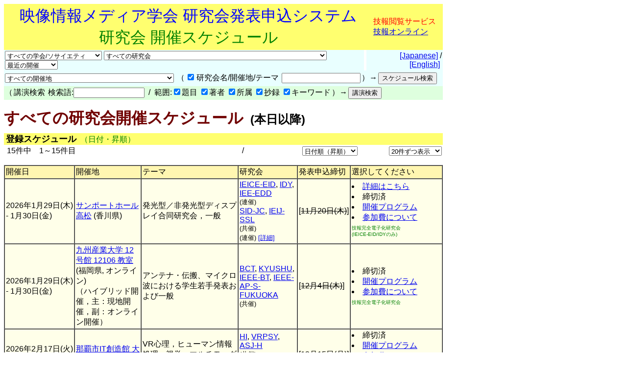

--- FILE ---
content_type: text/html
request_url: https://www.ite.or.jp/ken/program/index.php?layout=html1&lang=
body_size: 55003
content:
<!DOCTYPE html PUBLIC "-//W3C//DTD HTML 4.01 Transitional//EN">

<html lang="ja">

	<head>
		<meta http-equiv="content-type" content="text/html;charset=UTF-8">
		<meta http-equiv="Content-Language" content="ja" />
		<meta name="generator" content="Adobe Dreamweaver CS3, NOT Academic Edition">
		<meta name="author" content="Team Tsujioka, Osaka City University">
		<meta name="robots" content="">
		<meta name="keywords" content="電子,情報,通信,学会,研究会">
		<title>研究会 - すべての研究会開催スケジュール - 本日以降</title>
		<style type="text/css">body,td,th,input,textarea {font-family: 'MS PGothic',Osaka,Arial,Sans-Serif;}</style>
		<!-- <style type="text/css">body,td,th,input,textarea {font-family: Osaka,'ＭＳ Ｐゴシック','MS PGothic',Sans-Serif;}</style> --> <!-- ORG -->
		<!-- <style type="text/css">body,td,th,input,textarea {font-family: 'メイリオ','Meiryo','ＭＳ Ｐゴシック','MS PGothic',Sans-Serif;}</style> --><!-- Osakaの代わりにメイリオ -->
		<!-- <style type="text/css">body,td,th,input,textarea {font-family: 'ＭＳ Ｐゴシック','MS PGothic',Sans-Serif;}</style> --> <!-- Osaka抜き -->
		<!-- <style type="text/css">body,td,th,input,textarea {font-family: '游ゴシック体',YuGothic,'Yu Gothic','游ゴシック体 Medium','Yu Gothic M','Yu Gothic Medium','ＭＳ Ｐゴシック','MS PGothic',Sans-Serif;}</style> --> <!-- Osakaの代わりに游ゴシック体 -->
	<link rel="shortcut icon" href="/ken/images/favicon-ite.ico">
	<link rel="icon" type="image/vnd.microsoft.icon" href="/ken/images/favicon-ite.ico">
	</head>

        <!-- FOR DEBUG: <body bgcolor="#ffffff" onload=send_load_otani_server("","","","","","")> -->
	<body bgcolor="#ffffff">
		
<script type="text/javascript">
<!--
/*
FOR DEBUG:
*/
//-->
</script>
<script type="text/javascript">
<!--
function download_confirm(url,caption)
{
  // program, form1, search
  yesno = confirm("このファイルをダウンロードしてもよろしいですか？" + "\n" + caption);
  if (yesno == true) {
    location.href = url;
  }
}
//-->
</script>
		<table width="840" border="0" cellspacing="0" cellpadding="0">
						<tr>
				<td bgcolor="#ffff6f" height="80">
				<table width="100%"><tr><td align="center"><font size="+3" color="blue">映像情報メディア学会 研究会発表申込システム</font><br>
				<font size="+3" color="green">研究会 開催スケジュール</font></td>
				<td>					<font color="red">技報閲覧サービス</font><br>
                                        <a href="https://www.ite.or.jp/ken/user/index.php?cmd=login&amp;back_url=https%3A%2F%2Fwww.ite.or.jp%2Fken%2Fprogram%2Findex.php%3Flayout%3Dhtml1%26lang%3D&amp;lang=">技報オンライン</a>

</td></tr></table>
				</td>
			</tr>
			
			<script type="text/javascript">
			<!--
			function select_instsoc(form, selobj)
			{
			  form.tgid.selectedIndex = 0;
			  form.submit();
			}
			function select_tgid(form, selobj)
			{
			  form.submit();
			}
			function select_year(form, selobj)
			{
			  form.submit();
			}
			function click_sch1(form, chkobj)
			{
			  form.submit();
			}
			function select_region(form, selobj)
			{
			  form.submit();
			}
			function select_psort(form, selobj)
			{
			  val = selobj.options[selobj.selectedIndex].value;
			  if (val != "" && val != "0") {
			    form.psort.value = selobj.value;
			    form.submit();
              }
			}
			function select_psize(form, selobj)
			{
			  val = selobj.options[selobj.selectedIndex].value;
			  if (val != "" && val != "2") {
			    form.psize.value = selobj.value;
			    form.submit();
              }
			}
			function submit_instsoc(form)
			{
			  form.pskey.value = "";
			  form.ps1.checked = true;
			  form.ps2.checked = true;
			  form.ps3.checked = true;
			  form.ps4.checked = true;
			  form.ps5.checked = true;
			  return (true);
			}
			function submit_paper(form)
			{
			  return (true);
			}
			function is_ignore_submitelement(el)
			{
			  var tag = el.tagName;
			  if (tag.toLowerCase() == "textarea") {
			    return (true);
			  }
			  switch (el.type) {
			  case "button":
			  case "submit":
			  case "reset":
			  case "image":
			  case "file":
			    return (true);
			  }
			  return (false);
			}
			function is_inputelement(el)
			{
			  switch (el.type) {
			  case "text":
			  case "radio":
			  case "checkbox":
			  // case "password":
			    return (true);
			  }
			  return (false);
			}
			function set_enterkey_to_click(button_id, form_name)
			{
			  var form = (form_name == null) ? document.forms[0]: document.forms[form_name];
			  var bt = document.getElementById(button_id);
			  // alert("set_enbetkey");
			  document.onkeypress = function (ev) {
			    ev = ev ? ev: event;
			    var keycode = ev.charCode ? ev.charCode : ((ev.which) ? ev.which: ev.KeyCode);
			    var el = ev.target ? ev.target : ev.srcElement;
			    if (Number(keycode) == 13) { // '\r'
			      if (!is_ignore_submitelement(el)) {
			        bt.click();
			      }
 			      return (is_inputelement(el) ? false : true);
			    }
                          }
			}
			//-->
			</script>
			<tr>
				<td>
					<form action="/ken/program/index.php" method="get" name="form1">
						<table width="100%" border="0" cellspacing="0" cellpadding="2">
							<tr>
								<td bgcolor="#e9ffff"><select name="instsoc" size="1" onchange="select_instsoc(this.form, this)">
										<option value="">すべての学会/ソサイエティ</option>										<option  value="ITE">ITE: 映情メ学会</option>
										<option  value="IEICE">IEICE: 電子情報通信学会</option>
										<option  value="IEICE-A">&nbsp;A: 基礎・境界</option>
										<option  value="IEICE-N">&nbsp;N: NOLTA</option>
										<option  value="IEICE-B">&nbsp;B: 通信</option>
										<option  value="IEICE-C">&nbsp;C: エレクトロニクス</option>
										<option  value="IEICE-D">&nbsp;D: 情報・システム</option>
										<option  value="IEICE-H">&nbsp;H: ヒューマンＣＧ</option>
										<option  value="IEICE-2A">&nbsp;(第二種) A: 基礎・境界</option>
										<option  value="IEICE-2N">&nbsp;(第二種) N: NOLTA</option>
										<option  value="IEICE-2B">&nbsp;(第二種) B: 通信</option>
										<option  value="IEICE-2C">&nbsp;(第二種) C: エレクトロニクス</option>
										<option  value="IEICE-2D">&nbsp;(第二種) D: 情報・システム</option>
										<option  value="IEICE-2H">&nbsp;(第二種) H: ヒューマンＣＧ</option>
										<option  value="IEICE-3B">&nbsp;(第三種) B: 通信</option>
										<option  value="IEE">IEE: 電気学会</option>
										<option  value="IEIJ">IEIJ: 照明学会</option>
										<option  value="JSAP">JSAP: 応物学会</option>
										<option  value="IPSJ">IPSJ: 情処学会</option>
										<option  value="IEEE">IEEE</option>
										<option  value="ASJ">ASJ: 日本音響学会</option>
										<option  value="JSAI">JSAI: 人工知能</option>
										<option  value="OSJ">OSJ: 日本光学会</option>
										<option  value="HIS">HIS: ＨＩ学会</option>
										<option  value="VRSJ">VRSJ: 日本ＶＲ学会</option>
										<option  value="OTHERS">Others: その他</option>
									</select>&nbsp;<select name="tgid" size="1" onchange="select_tgid(this.form, this)">
										<option value="">すべての研究会</option>										<option  value="ITE-3DMT">立体メディア技術研究会 (3DMT)</option>
										<option  value="ITE-AIT">映像表現&amp;コンピュータグラフィックス研究会 (AIT)</option>
										<option  value="ITE-BCT">放送技術研究会 (BCT)</option>
										<option  value="ITE-ENT">アントレプレナー・エンジニアリング研究会 (ENT)</option>
										<option  value="ITE-HI">ヒューマンインフォメーション研究会 (HI)</option>
										<option  value="ITE-IDY">情報ディスプレイ研究会 (IDY)</option>
										<option  value="ITE-IST">情報センシング研究会 (IST)</option>
										<option  value="ITE-ME">メディア工学研究会 (ME)</option>
										<option  value="ITE-MMS">マルチメディアストレージ研究会 (MMS)</option>
										<option  value="ITE-SIP">スポーツ情報処理研究会 (SIP)</option>
										<option  value="ITE-SMC">空間メディアコンファレンス (SMC)</option>
										<option  value="IEICE-ITS">ITS研究会 (IEICE-ITS)</option>
										<option  value="IEICE-SIP">信号処理研究会 (IEICE-SIP)</option>
										<option  value="IEICE-SIS">スマートインフォメディアシステム研究会 (IEICE-SIS)</option>
										<option  value="IEICE-AP">アンテナ・伝播研究会 (IEICE-AP)</option>
										<option  value="IEICE-CQ">コミュニケーションクオリティ研究会 (IEICE-CQ)</option>
										<option  value="IEICE-CS">通信方式研究会 (IEICE-CS)</option>
										<option  value="IEICE-EMCJ">環境電磁工学研究会 (IEICE-EMCJ)</option>
										<option  value="IEICE-MoNA">モバイルマルチメディア通信研究会 (IEICE-MoNA)</option>
										<option  value="IEICE-OCS">光通信システム研究会 (IEICE-OCS)</option>
										<option  value="IEICE-OFT">光ファイバ応用技術研究会 (IEICE-OFT)</option>
										<option  value="IEICE-CPM">電子部品・材料研究会 (IEICE-CPM)</option>
										<option  value="IEICE-EID">電子ディスプレイ研究会 (IEICE-EID)</option>
										<option  value="IEICE-ICD">集積回路研究会 (IEICE-ICD)</option>
										<option  value="IEICE-MRIS">磁気記録・情報ストレージ研究会 (IEICE-MRIS)</option>
										<option  value="IEICE-OME">有機エレクトロニクス研究会 (IEICE-OME)</option>
										<option  value="IEICE-SDM">シリコン材料・デバイス研究会 (IEICE-SDM)</option>
										<option  value="IEICE-EMM">マルチメディア情報ハイディング・エンリッチメント研究会 (IEICE-EMM)</option>
										<option  value="IEICE-IBISML">情報論的学習理論と機械学習研究会 (IEICE-IBISML)</option>
										<option  value="IEICE-IE">画像工学研究会 (IEICE-IE)</option>
										<option  value="IEICE-LOIS">ライフインテリジェンスとオフィス情報システム研究会 (IEICE-LOIS)</option>
										<option  value="IEICE-MI">医用画像研究会 (IEICE-MI)</option>
										<option  value="IEICE-OIS">オフィスインフォメーションシステム研究会 (IEICE-OIS)</option>
										<option  value="IEICE-PRMU">パターン認識・メディア理解研究会 (IEICE-PRMU)</option>
										<option  value="IEICE-HCS">ヒューマンコミュニケーション基礎研究会 (IEICE-HCS)</option>
										<option  value="IEICE-HIP">ヒューマン情報処理研究会 (IEICE-HIP)</option>
										<option  value="IEICE-MVE">メディアエクスペリエンス・バーチャル環境基礎研究会 (IEICE-MVE)</option>
										<option  value="IEICE-BioX">バイオメトリクス研究会 (IEICE-BioX)</option>
										<option  value="IEICE-BS">バイオメトリックシステムセキュリティ研究会 (IEICE-BS)</option>
										<option  value="IEE-CMN">通信研究会 (IEE-CMN)</option>
										<option  value="IEE-EDD">電子デバイス研究会 (IEE-EDD)</option>
										<option  value="IEE-MAG">マグネティックス研究会 (IEE-MAG)</option>
										<option  value="IEE-MSS">マイクロマシン・センサシステム技術委員会 (IEE-MSS)</option>
										<option  value="IEE-OQD">光・量子デバイス研究会 (IEE-OQD)</option>
										<option  value="IEIJ-SSL">光源・照明システム分科会 (IEIJ-SSL)</option>
										<option  value="IPSJ-AVM">オーディオビジュアル複合情報処理研究会 (IPSJ-AVM)</option>
										<option  value="IPSJ-CVIM">コンピュータビジョンとイメージメディア研究会 (IPSJ-CVIM)</option>
										<option  value="IPSJ-EC">エンタテインメントコンピューティング研究会 (IPSJ-EC)</option>
										<option  value="IPSJ-HCI">ヒューマンコンピュータインタラクション研究会 (IPSJ-HCI)</option>
										<option  value="IPSJ-SI">スポーツ情報学研究会 (IPSJ-SI)</option>
										<option  value="IEEE-AP-S">IEEE AP-S Japan Chapter (IEEE-AP-S)</option>
										<option  value="IEEE-AP-S-FUKUOKA">IEEE AP-S Fukuoka Chapter (IEEE-AP-S-FUKUOKA)</option>
										<option  value="IEEE-BT">IEEE BTS Japan Chapter (IEEE-BT)</option>
										<option  value="IEEE-BT-TOKYO">IEEE BTS Tokyo Section (IEEE-BT-TOKYO)</option>
										<option  value="IEEE-CE-JC">IEEE Consumer Electronics Society Japan Chapter (IEEE-CE-JC)</option>
										<option  value="IEEE-CE-Kansai">IEEE Consumer Electronics Society Kansai Chapter (IEEE-CE-Kansai)</option>
										<option  value="IEEE-TMC">IEEE TMC Japan Chapter (IEEE-TMC)</option>
										<option  value="ASJ-H">聴覚研究会 (ASJ-H)</option>
										<option  value="OSJ-HODIC">日本光学会ホログラフィック・ディスプレイ研究会 (OSJ-HODIC)</option>
										<option  value="OSJ-VRG">日本光学会視覚研究グループ (OSJ-VRG)</option>
										<option  value="HI-SIG-DeMO">デバイスメディア指向ユーザインタフェース研究会 (HI-SIG-DeMO)</option>
										<option  value="HI-SIG-VR">バーチャル・リアリティー・インタラクション研究会 (HI-SIG-VR)</option>
										<option  value="AS">芸術科学会 (AS)</option>
										<option  value="CG-ARTS">CG-ARTS (CG-ARTS)</option>
										<option  value="CIAJ">情報通信ネットワーク産業協会 (CIAJ)</option>
										<option  value="DEBUG">デバッグ用研究会 (DEBUG)</option>
										<option  value="HIS">ヒューマンインタフェース学会 (HIS)</option>
										<option  value="IIEEJ">画像電子学会 (IIEEJ)</option>
										<option  value="ITE-HOKKAIDO">映像情報メディア学会北海道支部 (HOKKAIDO)</option>
										<option  value="ITE-HOKURIKU">映像情報メディア学会北陸支部 (HOKURIKU)</option>
										<option  value="ITE-KANSAI">映像情報メディア学会関西支部 (KANSAI)</option>
										<option  value="ITE-KYUSHU">映像情報メディア学会九州支部 (KYUSHU)</option>
										<option  value="ITE-SHIKOKU">映像情報メディア学会四国支部 (SHIKOKU)</option>
										<option  value="ITE-TOHOKU">映像情報メディア学会東北支部 (TOHOKU)</option>
										<option  value="ITE-TOKAI">映像情報メディア学会東海支部 (TOKAI)</option>
										<option  value="JFACE">日本顔学会 (JFACE)</option>
										<option  value="JSIR">日本赤外線学会 (JSIR)</option>
										<option  value="JSKE">日本感性工学会 (JSKE)</option>
										<option  value="JSPE-IAIP">精密工学会画像応用技術専門委員会 (JSPE-IAIP)</option>
										<option  value="LSJ">レーザー学会 (LSJ)</option>
										<option  value="RSJ">日本ロボット学会手の巧みさ研究専門委員会 (RSJ)</option>
										<option  value="SID-JC">Society for Informtion Display 日本支部 (SID-JC)</option>
										<option  value="URCF">超臨場感コミュニケーション産学官フォーラム (URCF)</option>
										<option  value="VRPSY">日本バーチャルリアリティ学会 VR心理学研究委員会 (VRPSY)</option>
										<option  value="VRSJ">日本バーチャルリアリティ学会 (VRSJ)</option>
									</select>&nbsp;<select name="year" size="1" onchange="select_year(this.form, this)">
										<option selected value="0">最近の開催</option>
										<option  value="24">2026年度</option>
										<option  value="23">2025年度</option>
										<option  value="22">2024年度</option>
										<option  value="21">2023年度</option>
										<option  value="20">2022年度</option>
										<option  value="19">2021年度</option>
										<option  value="18">2020年度</option>
										<option  value="17">2019年度</option>
										<option  value="16">2018年度</option>
										<option  value="15">2017年度</option>
										<option  value="14">2016年度</option>
										<option  value="13">2015年度</option>
										<option  value="12">2014年度</option>
										<option  value="11">2013年度</option>
										<option  value="10">2012年度</option>
										<option  value="9">2011年度</option>
										<option  value="8">2010年度</option>
										<option  value="7">2009年度</option>
										<option  value="6">2008年度</option>
										<option  value="5">2007年度</option>
										<option  value="4">2006年度</option>
										<option  value="3">2005年度</option>
										<option  value="2">2004年度</option>
<!--
										<option  value="37">2039年度</option>
										<option  value="36">2038年度</option>
										<option  value="35">2037年度</option>
										<option  value="34">2036年度</option>
										<option  value="33">2035年度</option>
										<option  value="32">2034年度</option>
										<option  value="31">2033年度</option>
										<option  value="30">2032年度</option>
										<option  value="29">2031年度</option>
										<option  value="28">2030年度</option>
										<option  value="27">2029年度</option>
										<option  value="26">2028年度</option>
										<option  value="25">2027年度</option>
										<option  value="24">2026年度</option>
										<option  value="23">2025年度</option>
										<option  value="22">2024年度</option>
										<option  value="21">2023年度</option>
										<option  value="20">2022年度</option>
										<option  value="19">2021年度</option>
										<option  value="18">2020年度</option>
										<option  value="17">2019年度</option>
										<option  value="16">2018年度</option>
										<option  value="15">2017年度</option>
										<option  value="14">2016年度</option>
										<option  value="13">2015年度</option>
										<option  value="12">2014年度</option>
										<option  value="11">2013年度</option>
										<option  value="10">2012年度</option>
										<option  value="9">2011年度</option>
										<option  value="8">2010年度</option>
										<option  value="7">2009年度</option>
										<option  value="6">2008年度</option>
										<option  value="5">2007年度</option>
										<option  value="4">2006年度</option>
										<option  value="3">2005年度</option>
										<option  value="2">2004年度</option>
-->
										<!-- <option  value="1">2003年度</option> -->
										<option  value="41">最近１ヶ月</option>
										<!-- <option  value="42">最近３ヶ月</option> -->
										<!-- <option  value="43">最近６ヶ月</option> -->
										<option  value="44">最近１年</option>
										<option  value="45">最近２年</option>
										<option  value="46">最近３年</option>
										<option  value="47">最近５年</option>
										<option  value="48">最近10年</option>
										<option  value="49">2005-2009年度</option>
										<option  value="50">2010-2014年度</option>
										<option  value="51">2015-2019年度</option>
										<option  value="52">2020-2024年度</option>
										<option  value="53">2025-2029年度</option>
										<!-- <option  value="54">2030-2034年度</option> -->
										<!-- <option  value="55">2035-2039年度</option> -->
										<!-- <option  value="56">2032-2034年度</option> -->
										<!-- <option  value="57">2035-2037年度</option> -->
										<option  value="39" disabled>すべての年度</option>
									</select></td>
								<td width="1"></td>
								<td align="right" bgcolor="#e9ffff">&nbsp;<a href="/ken/program/index.php?instsoc=&amp;tgid=&amp;year=&amp;region=&amp;schkey=&amp;sch1=1&amp;pskey=&amp;ps1=1&amp;ps2=1&amp;ps3=1&amp;ps4=1&amp;ps5=1&amp;search_mode=&amp;pnum=0&amp;psize=2&amp;psort=0&amp;layout=html1&amp;lang=jpn">[Japanese]</a> / <a href="/ken/program/index.php?instsoc=&amp;tgid=&amp;year=&amp;region=&amp;schkey=&amp;sch1=1&amp;pskey=&amp;ps1=1&amp;ps2=1&amp;ps3=1&amp;ps4=1&amp;ps5=1&amp;search_mode=&amp;pnum=0&amp;psize=2&amp;psort=0&amp;layout=html1&amp;lang=eng">[English]</a>&nbsp;</td>
							</tr>
						</table>
						<table width="100%" border="0" cellspacing="0" cellpadding="2">
							<tr>
								<td bgcolor="#e9ffff"><select name="region" size="1" onchange="select_region(this.form, this)">
										<option selected value="0">すべての開催地</option>
										<option  value="1">北海道</option>
										<option  value="2">東北地方(青森,秋田,山形,岩手,宮城,福島)</option>
										<option  value="3">関東地方(東京,埼玉,神奈川,千葉,茨城,群馬,栃木,山梨)</option>
										<option  value="4">甲信越地方(新潟,山梨,長野)</option>
										<option  value="5">北陸地方(新潟,富山,石川,福井)</option>
										<option  value="6">東海地方(岐阜,静岡,愛知,三重)</option>
										<option  value="7">近畿地方(京都,大阪,滋賀,兵庫,奈良,和歌山,三重)</option>
										<option  value="8">中国地方(岡山,広島,山口,島根,鳥取)</option>
										<option  value="9">四国地方(徳島,香川,愛媛,高知)</option>
										<option  value="10">九州地方(福岡,佐賀,長崎,熊本,大分,宮崎,鹿児島)</option>
										<option  value="11">沖縄県</option>
										<option  value="12">東京都</option>
										<option  value="13">東京都および神奈川県</option>
										<option  value="14">東京圏(東京,埼玉,千葉,神奈川)</option>
										<option  value="15">大阪圏(大阪,京都,奈良,兵庫)</option>
										<option  value="16">海外(アジア,ヨーロッパ,アフリカ,アメリカ,オセアニア)</option>
										<option  value="17">オンライン開催</option>

									</select></td>
								<td bgcolor="#e9ffff">
									<table border="0" cellspacing="2" cellpadding="0">
										<tr>
											<td valign="baseline" nowrap>（</td>
											<td valign="baseline" nowrap><input type="checkbox" name="sch1" value="1" checked onclick="click_sch1(this.form, this)"></td>
											<td valign="baseline" nowrap>研究会名/開催地/テーマ&nbsp;</td>
											<td valign="baseline" nowrap><input type="text" name="schkey" value="" size="18" maxlength="255" onfocus="set_enterkey_to_click('schedule_search_button', 'form1');"></td>
											<td valign="baseline" nowrap>）→</td>
											<td valign="baseline" nowrap><input type="hidden" name="pnum" value="0"><input type="hidden" name="psize" value="2"><input type="hidden" name="psort" value="0"><input type="hidden" name="layout" value="html1"><input type="hidden" name="lang" value=""><input type="hidden" name="term" value=""><input type="submit" name="submit_public_schedule_instsoc" id="schedule_search_button" value="スケジュール検索" onclick="submit_instsoc(this.form)"></td>
										</tr>
									</table>
								</td>
								<td align="left" bgcolor="#e9ffff">&nbsp;</td>
							</tr>
						</table>
						<table width="100%" border="0" cellspacing="0" cellpadding="0">
							<tr>
								<td bgcolor="#deffde">
									<table border="0" cellspacing="2" cellpadding="0">
										<tr>
											<td valign="baseline" nowrap>（</td>
											<td valign="baseline" nowrap>講演検索&nbsp;</td>
											<td valign="baseline" nowrap>検索語:<input type="text" name="pskey" value="" size="16" maxlength="511" onchange="form1.submit_public_schedule_paper.focus();" onfocus="set_enterkey_to_click('form_search_button', 'form1');"> &nbsp;/&nbsp; 範囲:<input type="checkbox" name="ps1" value="1" checked>題目 <input type="checkbox" name="ps2" value="1" checked>著者 <input type="checkbox" name="ps3" value="1" checked>所属 <input type="checkbox" name="ps4" value="1" checked>抄録 <input type="checkbox" name="ps5" value="1" checked>キーワード</td>
											<td valign="baseline" nowrap>）→</td>
											<td valign="baseline" nowrap><input type="hidden" name="search_mode" value=""><input type="submit" name="submit_public_schedule_paper" value="講演検索" id="form_search_button" onclick="submit_paper(this.form)"></td>
										</tr>
									</table>
								</td>
							</tr>
						</table>
					</form>
				</td>
			</tr>
			<tr>
				<td>
					<p><b><font size="+3" color="#700000">すべての研究会開催スケジュール</font><font size="+2">&nbsp;&nbsp;(本日以降)</font></b></p>
				</td>
			</tr>
			<tr>
				<td>
					<p><br style="line-height:0.5em;" /></p>
				</td>
			</tr>
			<tr>
				<td bgcolor="#ffff6f">&nbsp;<font size="+1"><b>登録スケジュール</b></font>&nbsp;&nbsp;<font color="green">（日付・昇順）</font></td>
			</tr>

			<tr>
				<td>					<form action="/ken/program/index.php" method="get" name="form5">
						<table width="100%" border="0" cellspacing="2" cellpadding="0">
							<tr>
								<td nowrap>&nbsp;15件中　1～15件目</td>
								<td nowrap align="right" width="200">&nbsp;/&nbsp; </td>
								<td nowrap align="right"><select name="psort" size="1" onchange="select_psort(form1, this)">
										<option selected value="0">日付順（昇順）</option>
										<option  value="1">日付順（降順）</option>
									</select></td>
								<td align="right" width="170">&nbsp;<select name="psort" size="1" onchange="select_psize(form1, this)">
										<option  value="0">5件ずつ表示</option>
										<option  value="1">10件ずつ表示</option>
										<option selected value="2">20件ずつ表示</option>
										<option  value="3">30件ずつ表示</option>
										<option  value="4">50件ずつ表示</option>
										<option  value="5">100件ずつ表示</option>
										<option  value="6">200件ずつ表示</option>
										<option  value="7">500件ずつ表示</option>
									</select> <input type="hidden" name="instsoc" value=""> <input type="hidden" name="tgid" value=""> <input type="hidden" name="year" value=""> <input type="hidden" name="region" value=""> <input type="hidden" name="schkey" value=""> <input type="hidden" name="sch1" value="1"> <input type="hidden" name="pskey" value=""> <input type="hidden" name="ps1" value="1"> <input type="hidden" name="ps2" value="1"> <input type="hidden" name="ps3" value="1"> <input type="hidden" name="ps4" value="1"> <input type="hidden" name="ps5" value="1"> <input type="hidden" name="search_mode" value=""> <input type="hidden" name="pnum" value="1"> <input type="hidden" name="layout" value="html1"> <input type="hidden" name="lang" value=""><input type="hidden" name="term" value=""></td>
							</tr>
						</table>
					</form>
					
</td>
			</tr>
			<tr>
				<td>
					<table width="100%" border="1" cellspacing="0" cellpadding="2">
						<tr>
							<td nowrap bgcolor="#fff6b1">開催日</td>
							<td bgcolor="#fff6b1" width="130" style="min-width:130px">開催地</td>
							<td bgcolor="#fff6b1">テーマ</td>
							<td nowrap bgcolor="#fff6b1">研究会</td>
							<td nowrap bgcolor="#fff6b1">発表申込締切</td>
							<td nowrap bgcolor="#fff6b1">選択してください</td>
						</tr>
												<tr>
							<td bgcolor="#ffffe9" nowrap>2026年1月29日(木)<br>
								- 1月30日(金)</td>
							<td bgcolor="#ffffe9" width="130" style="min-width:130px"><a href="https://www.sunport-hall.jp/" target="_blank" title="https://www.sunport-hall.jp/">サンポートホール高松</a> (香川県)</td>
							<td bgcolor="#ffffe9">発光型／非発光型ディスプレイ合同研究会，一般</td>
							<td bgcolor="#ffffe9"><a href="https://www.ite.or.jp/ken/program/index.php?tgid=IEICE-EID&layout=html1" title="電子ディスプレイ研究会">IEICE-EID</a>, <a href="https://www.ite.or.jp/ken/program/index.php?tgid=ITE-IDY&layout=html1" title="情報ディスプレイ研究会">IDY</a>, <a href="https://www.ite.or.jp/ken/program/index.php?tgid=IEE-EDD&layout=html1" title="電子デバイス研究会">IEE-EDD</a><br><font size="-1">(連催)</font><br><a href="https://www.ite.or.jp/ken/program/index.php?tgid=SID-JC&layout=html1" title="Society for Informtion Display 日本支部">SID-JC</a>, <a href="https://www.ite.or.jp/ken/program/index.php?tgid=IEIJ-SSL&layout=html1" title="光源・照明システム分科会">IEIJ-SSL</a><br><font size="-1">(共催)</font><br><font size="-1">(連催)</font> <font size="-1"><a href="https://www.ite.or.jp/ken/form/index.php?tgs_regid=ca8a17a801162ed8c9f85ecc08f2714727ac16a23efa654ff4599b32d56b9b0f&cmd=info_joint&lang=" title="[詳細]">[詳細]</a></font></td>
							<td nowrap bgcolor="#ffffe9">[<strike>11月20日(木)</strike>]</td>
							<td nowrap bgcolor="#ffffe9"><li><a href="https://www.ite.or.jp/ken/form/index.php?tgs_regid=ca8a17a801162ed8c9f85ecc08f2714727ac16a23efa654ff4599b32d56b9b0f&cmd=info&lang=" title="詳細はこちら">詳細はこちら</a><li>締切済<li><a href="https://www.ite.or.jp/ken/program/index.php?tgs_regid=ca8a17a801162ed8c9f85ecc08f2714727ac16a23efa654ff4599b32d56b9b0f" >開催プログラム</a><li><a href="https://www.ite.or.jp/ken/user/index.php?cmd=participation&amp;tgs_regid=ca8a17a801162ed8c9f85ecc08f2714727ac16a23efa654ff4599b32d56b9b0f" target="">参加費について</a><br><font color="green"size="-3">技報完全電子化研究会<br>(IEICE-EID/IDYのみ)</font>&nbsp;</td>
						</tr>
						
						<tr>
							<td bgcolor="#ffffe9" nowrap>2026年1月29日(木)<br>
								- 1月30日(金)</td>
							<td bgcolor="#ffffe9" width="130" style="min-width:130px"><a href="https://www.kyusan-u.ac.jp/guide/summary/campus.html" target="_blank" title="https://www.kyusan-u.ac.jp/guide/summary/campus.html">九州産業大学 12 号館 12106 教室</a> (福岡県, オンライン)<br />（ハイブリッド開催，主：現地開催，副：オンライン開催）</td>
							<td bgcolor="#ffffe9">アンテナ・伝搬、マイクロ波における学生若手発表および一般  <BR></td>
							<td bgcolor="#ffffe9"><a href="https://www.ite.or.jp/ken/program/index.php?tgid=ITE-BCT&layout=html1" title="放送技術研究会">BCT</a>, <a href="https://www.ite.or.jp/ken/program/index.php?tgid=ITE-KYUSHU&layout=html1" title="映像情報メディア学会九州支部">KYUSHU</a>, <a href="https://www.ite.or.jp/ken/program/index.php?tgid=IEEE-BT&layout=html1" title="IEEE Broadcast Technology Society Japan Chapter">IEEE-BT</a>, <a href="https://www.ite.or.jp/ken/program/index.php?tgid=IEEE-AP-S-FUKUOKA&layout=html1" title="IEEE Antennas and Propagation Society Fukuoka Chapter">IEEE-AP-S-FUKUOKA</a><br><font size="-1">(共催)</font></td>
							<td nowrap bgcolor="#ffffe9">[<strike>12月4日(木)</strike>]</td>
							<td nowrap bgcolor="#ffffe9"><li>締切済<li><a href="https://www.ite.or.jp/ken/program/index.php?tgs_regid=4435b64170b5b1a192978c0b776514ef4110f6a1d1df9334d138283b235ec9a6" >開催プログラム</a><li><a href="https://www.ite.or.jp/ken/user/index.php?cmd=participation&amp;tgs_regid=4435b64170b5b1a192978c0b776514ef4110f6a1d1df9334d138283b235ec9a6" target="">参加費について</a><br><font color="green"size="-3">技報完全電子化研究会</font>&nbsp;</td>
						</tr>
						
						<tr>
							<td bgcolor="#ffffe9" nowrap>2026年2月17日(火)<br>
								- 2月18日(水)</td>
							<td bgcolor="#ffffe9" width="130" style="min-width:130px"><a href="https://www.it-souzou.jp/" target="_blank" title="https://www.it-souzou.jp/">那覇市IT創造館 大会議室</a> (沖縄県)</td>
							<td bgcolor="#ffffe9">VR心理，ヒューマン情報処理，視覚，マルチモーダル，一般</td>
							<td bgcolor="#ffffe9"><a href="https://www.ite.or.jp/ken/program/index.php?tgid=ITE-HI&layout=html1" title="ヒューマンインフォメーション研究会">HI</a>, <a href="https://www.ite.or.jp/ken/program/index.php?tgid=VRPSY&layout=html1" title="日本バーチャルリアリティ学会 VR心理学研究委員会">VRPSY</a>, <a href="https://www.ite.or.jp/ken/program/index.php?tgid=ASJ-H&layout=html1" title="聴覚研究会">ASJ-H</a><br><font size="-1">(共催)</font><br><a href="https://www.ite.or.jp/ken/program/index.php?tgid=IEICE-HIP&layout=html1" title="ヒューマン情報処理研究会">IEICE-HIP</a><br><font size="-1">(連催)</font> <font size="-1"><a href="https://www.ite.or.jp/ken/form/index.php?tgs_regid=8dd9135b4a8f5695f13186a42ce477e6a19fbf649cd219cb9af30fe9bded7bfc&cmd=info_joint&lang=" title="[詳細]">[詳細]</a></font></td>
							<td nowrap bgcolor="#ffffe9">[<strike>12月15日(月)</strike>]</td>
							<td nowrap bgcolor="#ffffe9"><li>締切済<li><a href="https://www.ite.or.jp/ken/program/index.php?tgs_regid=8dd9135b4a8f5695f13186a42ce477e6a19fbf649cd219cb9af30fe9bded7bfc" >開催プログラム</a><li><a href="https://www.ite.or.jp/ken/user/index.php?cmd=participation&amp;tgs_regid=8dd9135b4a8f5695f13186a42ce477e6a19fbf649cd219cb9af30fe9bded7bfc" target="">参加費について</a><br><font color="green"size="-3">技報完全電子化研究会<br>(IEICE-HIP/HIのみ)</font>&nbsp;</td>
						</tr>
						
						<tr>
							<td bgcolor="#ffffe9" nowrap>2026年2月19日(木)<br>
								- 2月20日(金)</td>
							<td bgcolor="#ffffe9" width="130" style="min-width:130px"><a href="https://www.ist.hokudai.ac.jp/facilities/" target="_blank" title="https://www.ist.hokudai.ac.jp/facilities/">北海道大学</a> (北海道)</td>
							<td bgcolor="#ffffe9">画像処理、一般<br /><font color="red">原稿締切目安：開催日の4週間前</font></td>
							<td bgcolor="#ffffe9"><a href="https://www.ite.or.jp/ken/program/index.php?tgid=IEICE-IE&layout=html1" title="画像工学研究会">IEICE-IE</a>, <a href="https://www.ite.or.jp/ken/program/index.php?tgid=IEICE-ITS&layout=html1" title="ITS研究会">IEICE-ITS</a><br><font size="-1">(共催)</font><br><a href="https://www.ite.or.jp/ken/program/index.php?tgid=ITE-MMS&layout=html1" title="マルチメディアストレージ研究会">MMS</a>, <a href="https://www.ite.or.jp/ken/program/index.php?tgid=ITE-ME&layout=html1" title="メディア工学研究会">ME</a>, <a href="https://www.ite.or.jp/ken/program/index.php?tgid=ITE-AIT&layout=html1" title="映像表現&コンピュータグラフィックス研究会">AIT</a>, <a href="https://www.ite.or.jp/ken/program/index.php?tgid=ITE-SIP&layout=html1" title="スポーツ情報処理研究会">SIP</a><br><font size="-1">(共催)</font><br><font size="-1">(連催)</font> <font size="-1"><a href="https://www.ite.or.jp/ken/form/index.php?tgs_regid=48369ced08009f3458750e3c6a9c777b71986753e9277ef7b96b83ca3cb21288&cmd=info_joint&lang=" title="[詳細]">[詳細]</a></font></td>
							<td nowrap bgcolor="#ffffe9">[<strike>12月11日(木)</strike>]</td>
							<td nowrap bgcolor="#ffffe9"><li>締切済<li><a href="https://www.ite.or.jp/ken/program/index.php?tgs_regid=48369ced08009f3458750e3c6a9c777b71986753e9277ef7b96b83ca3cb21288" >開催プログラム</a><li><a href="https://www.ite.or.jp/ken/user/index.php?cmd=participation&amp;tgs_regid=48369ced08009f3458750e3c6a9c777b71986753e9277ef7b96b83ca3cb21288" target="">参加費について</a><br><font color="green"size="-3">技報完全電子化研究会</font>&nbsp;</td>
						</tr>
						
						<tr>
							<td bgcolor="#ffffe9" nowrap>2026年2月28日(土)<br>
								</td>
							<td bgcolor="#ffffe9" width="130" style="min-width:130px">オンライン開催 (オンライン)</td>
							<td bgcolor="#ffffe9">学生研究発表会</td>
							<td bgcolor="#ffffe9"><a href="https://www.ite.or.jp/ken/program/index.php?tgid=ITE-ME&layout=html1" title="メディア工学研究会">ME</a></td>
							<td nowrap bgcolor="#ffffe9">[<strike>1月8日(木)</strike>]</td>
							<td nowrap bgcolor="#ffffe9"><li><a href="https://www.ite.or.jp/ken/form/index.php?tgs_regid=2830c45627c6a39183df8c62066b266f4c32b016e6242a89b41f06eccb62f3b1&cmd=info&lang=" title="詳細はこちら">詳細はこちら</a><li>締切済<li><a href="https://www.ite.or.jp/ken/program/index.php?tgs_regid=2830c45627c6a39183df8c62066b266f4c32b016e6242a89b41f06eccb62f3b1&tgid=ITE-ME" >開催プログラム</a><li><a href="https://www.ite.or.jp/ken/user/index.php?cmd=participation&amp;tgs_regid=2830c45627c6a39183df8c62066b266f4c32b016e6242a89b41f06eccb62f3b1" target="">参加費について</a><br><font color="green"size="-3">技報完全電子化研究会</font>&nbsp;</td>
						</tr>
						
						<tr>
							<td bgcolor="#ffffe9" nowrap>2026年3月2日(月)<br>
								</td>
							<td bgcolor="#ffffe9" width="130" style="min-width:130px"><a href="https://www.t-kougei.ac.jp/access/#nakano" target="_blank" title="https://www.t-kougei.ac.jp/access/#nakano">東京工芸大学中野キャンバス</a> (東京都)</td>
							<td bgcolor="#ffffe9">映像表現・芸術科学フォーラム2026 (Expressive Japan 2026)</td>
							<td bgcolor="#ffffe9"><a href="https://www.ite.or.jp/ken/program/index.php?tgid=ITE-AIT&layout=html1" title="映像表現&コンピュータグラフィックス研究会">AIT</a>, <a href="https://www.ite.or.jp/ken/program/index.php?tgid=IIEEJ&layout=html1" title="画像電子学会">IIEEJ</a>, <a href="https://www.ite.or.jp/ken/program/index.php?tgid=AS&layout=html1" title="芸術科学会">AS</a>, <a href="https://www.ite.or.jp/ken/program/index.php?tgid=CG-ARTS&layout=html1" title="CG-ARTS">CG-ARTS</a><br><font size="-1">(共催)</font></td>
							<td nowrap bgcolor="#ffffe9">[<strike>1月16日(金)</strike>]</td>
							<td nowrap bgcolor="#ffffe9"><li><a href="http://expressive-japan.art-science.org/index.html" target="_blank" title="http://expressive-japan.art-science.org/index.html">詳細はこちら</a><li>締切済<li><a href="https://www.ite.or.jp/ken/program/index.php?tgs_regid=04c3701ad0f9abcf097aab893b11017ef773dc875e52398684a6e2f7e3f9f77f" >開催プログラム</a><li><a href="https://www.ite.or.jp/ken/user/index.php?cmd=participation&amp;tgs_regid=04c3701ad0f9abcf097aab893b11017ef773dc875e52398684a6e2f7e3f9f77f" target="">参加費について</a><br><font color="green"size="-3">技報完全電子化研究会</font>&nbsp;</td>
						</tr>
						
						<tr>
							<td bgcolor="#ffffe9" nowrap>2026年3月3日(火)<br>
								- 3月4日(水)</td>
							<td bgcolor="#ffffe9" width="130" style="min-width:130px"><a href="https://www.tuat.ac.jp/outline/overview/access/" target="_blank" title="https://www.tuat.ac.jp/outline/overview/access/">東京農工大学小金井キャンパス 新1号館1Fグリーンホール</a> (東京都, オンライン)<br />（ハイブリッド開催，主：現地開催，副：オンライン開催）</td>
							<td bgcolor="#ffffe9">AR/VR/メタバース/AI技術における立体映像、立体音響、立体メディア技術一般、及び人間工学的安全性</td>
							<td bgcolor="#ffffe9"><a href="https://www.ite.or.jp/ken/program/index.php?tgid=ITE-3DMT&layout=html1" title="立体メディア技術研究会">3DMT</a></td>
							<td nowrap bgcolor="#ffffe9">[<strike>1月14日(水)</strike>]</td>
							<td nowrap bgcolor="#ffffe9"><li><a href="https://www.ite.or.jp/ken/form/index.php?tgs_regid=acae5296e818c931ddb123fa98f09fbb32b57451fa2a12091f5a2a9c9be95495&cmd=info&lang=" title="詳細はこちら">詳細はこちら</a><li>締切済<li><a href="https://www.ite.or.jp/ken/program/index.php?tgs_regid=acae5296e818c931ddb123fa98f09fbb32b57451fa2a12091f5a2a9c9be95495&tgid=ITE-3DMT" >開催プログラム</a><li><a href="https://www.ite.or.jp/ken/user/index.php?cmd=participation&amp;tgs_regid=acae5296e818c931ddb123fa98f09fbb32b57451fa2a12091f5a2a9c9be95495" target="">参加費について</a><br><font color="green"size="-3">技報完全電子化研究会</font>&nbsp;</td>
						</tr>
						
						<tr>
							<td bgcolor="#ffffe9" nowrap>2026年3月5日(木)<br>
								- 3月6日(金)</td>
							<td bgcolor="#ffffe9" width="130" style="min-width:130px"><a href="https://www.eng.tohoku.ac.jp/map/access.html" target="_blank" title="https://www.eng.tohoku.ac.jp/map/access.html">東北大学青葉山東キャンパス工学部総合研究棟 講義室１</a> (宮城県, オンライン)<br />（ハイブリッド開催，主：現地開催，副：オンライン開催）</td>
							<td bgcolor="#ffffe9">学生若手発表、デジタル放送技術および一般  <BR></td>
							<td bgcolor="#ffffe9"><a href="https://www.ite.or.jp/ken/program/index.php?tgid=ITE-BCT&layout=html1" title="放送技術研究会">BCT</a>, <a href="https://www.ite.or.jp/ken/program/index.php?tgid=IEEE-BT&layout=html1" title="IEEE Broadcast Technology Society Japan Chapter">IEEE-BT</a><br><font size="-1">(共催)</font></td>
							<td nowrap bgcolor="#ffffe9">[<strike>1月15日(木)</strike>]</td>
							<td nowrap bgcolor="#ffffe9"><li>締切済<li><a href="https://www.ite.or.jp/ken/program/index.php?tgs_regid=dace8edf67278190670842381fce19b565d2c1088f107919671a4ab682017c23" >開催プログラム</a><li><a href="https://www.ite.or.jp/ken/user/index.php?cmd=participation&amp;tgs_regid=dace8edf67278190670842381fce19b565d2c1088f107919671a4ab682017c23" target="">参加費について</a><br><font color="green"size="-3">技報完全電子化研究会</font>&nbsp;</td>
						</tr>
						
						<tr>
							<td bgcolor="#ffffe9" nowrap>2026年3月13日(金)<br>
								</td>
							<td bgcolor="#ffffe9" width="130" style="min-width:130px">オンライン（Zoom） (オンライン)</td>
							<td bgcolor="#ffffe9">ディスプレイ技術シンポジウム2026</td>
							<td bgcolor="#ffffe9"><a href="https://www.ite.or.jp/ken/program/index.php?tgid=ITE-IDY&layout=html1" title="情報ディスプレイ研究会">IDY</a>, <a href="https://www.ite.or.jp/ken/program/index.php?tgid=SID-JC&layout=html1" title="Society for Informtion Display 日本支部">SID-JC</a><br><font size="-1">(共催)</font></td>
							<td nowrap bgcolor="#ffffe9">&nbsp;</td>
							<td nowrap bgcolor="#ffffe9"><li><a href="https://www.ite.or.jp/ken/user/index.php?cmd=participation&amp;tgs_regid=8ee224b3d0a62143abad6bc903759cc7cbec274cbc89e12f2c994c3e5dd1c5e6" target="">参加費について</a><br><font color="green"size="-3">技報完全電子化研究会</font>&nbsp;</td>
						</tr>
						
						<tr>
							<td bgcolor="#ffffe9" nowrap>2026年3月14日(土)<br>
								</td>
							<td bgcolor="#ffffe9" width="130" style="min-width:130px">法政大学（市ヶ谷キャンパス） (東京都, オンライン)<br />（ハイブリッド開催，主：現地開催，副：オンライン開催）</td>
							<td bgcolor="#ffffe9">起業工学から見たイノベーションに関する研究 5</td>
							<td bgcolor="#ffffe9"><a href="https://www.ite.or.jp/ken/program/index.php?tgid=ITE-ENT&layout=html1" title="アントレプレナー・エンジニアリング研究会">ENT</a></td>
							<td nowrap bgcolor="#ffffe9">[<strike>1月16日(金)</strike>]</td>
							<td nowrap bgcolor="#ffffe9"><li>締切済<li><a href="https://www.ite.or.jp/ken/program/index.php?tgs_regid=4e9d7405ec9c6ce60cd55b3a76d7b2c709190b8709c141e38524006ff5d68c0b&tgid=ITE-ENT" >開催プログラム</a><li><a href="https://www.ite.or.jp/ken/user/index.php?cmd=participation&amp;tgs_regid=4e9d7405ec9c6ce60cd55b3a76d7b2c709190b8709c141e38524006ff5d68c0b" target="">参加費について</a><br><font color="green"size="-3">技報完全電子化研究会</font>&nbsp;</td>
						</tr>
						
						<tr>
							<td bgcolor="#ffffe9" nowrap>2026年3月19日(木)<br>
								</td>
							<td bgcolor="#ffffe9" width="130" style="min-width:130px"> (オンライン)</td>
							<td bgcolor="#ffffe9">視聴覚の基礎と応用、感性情報処理、ヒューマンインターフェース、一般</td>
							<td bgcolor="#ffffe9"><a href="https://www.ite.or.jp/ken/program/index.php?tgid=ITE-HI&layout=html1" title="ヒューマンインフォメーション研究会">HI</a></td>
							<td nowrap bgcolor="#ffffe9">[1月30日(金)]</td>
							<td nowrap bgcolor="#ffffe9"><li><a href="https://www.ite.or.jp/ken/form/index.php?tgs_regid=11b5dc8cc93e1553b3c801ae777ece00096afa3e1b09f9a082e851c99ef4768a&cmd=info&lang=" title="詳細はこちら">詳細はこちら</a><li><a href="https://www.ite.or.jp/ken/form/index.php?tgs_regid=11b5dc8cc93e1553b3c801ae777ece00096afa3e1b09f9a082e851c99ef4768a&tgid=ITE-HI&now=20260127211833" >発表申込受付中</a><li>開催プログラム<li><a href="https://www.ite.or.jp/ken/form/partform.php?tgs_regid=11b5dc8cc93e1553b3c801ae777ece00096afa3e1b09f9a082e851c99ef4768a" target=""><font size="-2">予稿ダウンロード不要学生聴講申込</font></a><li><a href="https://www.ite.or.jp/ken/user/index.php?cmd=participation&amp;tgs_regid=11b5dc8cc93e1553b3c801ae777ece00096afa3e1b09f9a082e851c99ef4768a" target="">参加費について</a><br><font color="green"size="-3">技報完全電子化研究会</font>&nbsp;</td>
						</tr>
						
						<tr>
							<td bgcolor="#ffffe9" nowrap>2026年3月24日(火)<br>
								- 3月25日(水)</td>
							<td bgcolor="#ffffe9" width="130" style="min-width:130px"><a href="https://kyoubun.or.jp/" target="_blank" title="https://kyoubun.or.jp/">あわぎんホール</a> (徳島県)</td>
							<td bgcolor="#ffffe9">人や動物の行動解析、マルチメディア認識技術<br /><font color="red">発表は現地のみ</font></td>
							<td bgcolor="#ffffe9"><a href="https://www.ite.or.jp/ken/program/index.php?tgid=ITE-SIP&layout=html1" title="スポーツ情報処理研究会">SIP</a>, <a href="https://www.ite.or.jp/ken/program/index.php?tgid=IPSJ-CVIM&layout=html1" title="コンピュータビジョンとイメージメディア研究会">IPSJ-CVIM</a><br><font size="-1">(共催)</font><br><a href="https://www.ite.or.jp/ken/program/index.php?tgid=IEICE-PRMU&layout=html1" title="パターン認識・メディア理解研究会">IEICE-PRMU</a>, <a href="https://www.ite.or.jp/ken/program/index.php?tgid=IEICE-IBISML&layout=html1" title="情報論的学習理論と機械学習研究会">IEICE-IBISML</a><br><font size="-1">(共催)</font><br><font size="-1">(連催)</font> <font size="-1"><a href="https://www.ite.or.jp/ken/form/index.php?tgs_regid=0fc49ab96dc274ab80b291259c1a69d60fcae651c5bfbc2c06b1ab6f528925ee&cmd=info_joint&lang=" title="[詳細]">[詳細]</a></font></td>
							<td nowrap bgcolor="#ffffe9">[<strike>1月14日(水)</strike>]</td>
							<td nowrap bgcolor="#ffffe9"><li><a href="https://www.ite.or.jp/ken/form/index.php?tgs_regid=0fc49ab96dc274ab80b291259c1a69d60fcae651c5bfbc2c06b1ab6f528925ee&cmd=info&lang=" title="詳細はこちら">詳細はこちら</a><li>締切済<li><a href="https://www.ite.or.jp/ken/program/index.php?tgs_regid=0fc49ab96dc274ab80b291259c1a69d60fcae651c5bfbc2c06b1ab6f528925ee" >開催プログラム</a><li><a href="https://www.ite.or.jp/ken/user/index.php?cmd=participation&amp;tgs_regid=0fc49ab96dc274ab80b291259c1a69d60fcae651c5bfbc2c06b1ab6f528925ee" target="">参加費について</a><br><font color="green"size="-3">技報完全電子化研究会<br>(SIP/IEICE-PRMU/IEICE-IBISMLのみ)</font>&nbsp;</td>
						</tr>
						
						<tr>
							<td bgcolor="#ffffe9" nowrap>2026年3月27日(金)<br>
								 (予定)</td>
							<td bgcolor="#ffffe9" width="130" style="min-width:130px"><a href="http://www.jspmi.or.jp/kaigishitsu/access.html" target="_blank" title="http://www.jspmi.or.jp/kaigishitsu/access.html">機械振興会館</a><br />（ハイブリッド開催，主：現地開催，副：オンライン開催）</td>
							<td bgcolor="#ffffe9">固体撮像技術および一般</td>
							<td bgcolor="#ffffe9"><a href="https://www.ite.or.jp/ken/program/index.php?tgid=ITE-IST&layout=html1" title="情報センシング研究会">IST</a></td>
							<td nowrap bgcolor="#ffffe9">[1月30日(金)]</td>
							<td nowrap bgcolor="#ffffe9"><li><a href="https://www.ite.or.jp/ken/form/index.php?tgs_regid=0335f155b09481e7ec8984d73563a0bc7c6e704020de9fc5d73b1548a408291f&tgid=ITE-IST&now=20260127211833" >発表申込受付中</a><li><a href="https://www.ite.or.jp/ken/user/index.php?cmd=participation&amp;tgs_regid=0335f155b09481e7ec8984d73563a0bc7c6e704020de9fc5d73b1548a408291f" target="">参加費について</a><br><font color="green"size="-3">技報完全電子化研究会</font>&nbsp;</td>
						</tr>
						
						<tr>
							<td bgcolor="#ffffe9" nowrap>2026年6月5日(金)<br>
								</td>
							<td bgcolor="#ffffe9" width="130" style="min-width:130px"><a href="https://www.tv-tokyo.co.jp/" target="_blank" title="https://www.tv-tokyo.co.jp/">テレビ東京</a> (東京都, オンライン)<br />（ハイブリッド開催，主：現地開催，副：オンライン開催）</td>
							<td bgcolor="#ffffe9">番組制作技術・送出技術，および一般</td>
							<td bgcolor="#ffffe9"><a href="https://www.ite.or.jp/ken/program/index.php?tgid=ITE-BCT&layout=html1" title="放送技術研究会">BCT</a>, <a href="https://www.ite.or.jp/ken/program/index.php?tgid=IEEE-BT&layout=html1" title="IEEE Broadcast Technology Society Japan Chapter">IEEE-BT</a><br><font size="-1">(共催)</font></td>
							<td nowrap bgcolor="#ffffe9">[未定]</td>
							<td nowrap bgcolor="#ffffe9"><li>申込受付前<li><a href="https://www.ite.or.jp/ken/user/index.php?cmd=participation&amp;tgs_regid=398fccaf23b983ad631aa701d41985d182180fd6bf86a664449f9f8edcd4153c" target="">参加費について</a><br><font color="green"size="-3">技報完全電子化研究会<br>(BCTのみ)</font>&nbsp;</td>
						</tr>
						
						<tr>
							<td bgcolor="#ffffe9" nowrap>2026年7月16日(木)<br>
								- 7月17日(金)</td>
							<td bgcolor="#ffffe9" width="130" style="min-width:130px"><a href="https://www.city.kitami.lg.jp/" target="_blank" title="https://www.city.kitami.lg.jp/">北見市内</a> (北海道, オンライン)<br />（ハイブリッド開催，主：現地開催，副：オンライン開催）</td>
							<td bgcolor="#ffffe9">放送現業技術・送受信技術、移動送受信技術、画像符号化・通信・ストリーム技術、および一般</td>
							<td bgcolor="#ffffe9"><a href="https://www.ite.or.jp/ken/program/index.php?tgid=ITE-BCT&layout=html1" title="放送技術研究会">BCT</a>, <a href="https://www.ite.or.jp/ken/program/index.php?tgid=IEEE-BT&layout=html1" title="IEEE Broadcast Technology Society Japan Chapter">IEEE-BT</a>, <a href="https://www.ite.or.jp/ken/program/index.php?tgid=ITE-HOKKAIDO&layout=html1" title="映像情報メディア学会北海道支部">HOKKAIDO</a><br><font size="-1">(共催)</font></td>
							<td nowrap bgcolor="#ffffe9">[未定]</td>
							<td nowrap bgcolor="#ffffe9"><li>申込受付前<li><a href="https://www.ite.or.jp/ken/user/index.php?cmd=participation&amp;tgs_regid=65e66508346e9a466076d581e8a6402dc2613c89317a206a2c046005c9f381f5" target="">参加費について</a><br><font color="green"size="-3">技報完全電子化研究会<br>(BCTのみ)</font>&nbsp;</td>
						</tr>
						
																	</table>
				</td>
			</tr>
			<tr>
				<td>					<form action="/ken/program/index.php" method="get" name="form5">
						<table width="100%" border="0" cellspacing="2" cellpadding="0">
							<tr>
								<td nowrap>&nbsp;15件中　1～15件目</td>
								<td nowrap align="right" width="200">&nbsp;/&nbsp; </td>
								<td nowrap align="right"><select name="psort" size="1" onchange="select_psort(form1, this)">
										<option selected value="0">日付順（昇順）</option>
										<option  value="1">日付順（降順）</option>
									</select></td>
								<td align="right" width="170">&nbsp;<select name="psort" size="1" onchange="select_psize(form1, this)">
										<option  value="0">5件ずつ表示</option>
										<option  value="1">10件ずつ表示</option>
										<option selected value="2">20件ずつ表示</option>
										<option  value="3">30件ずつ表示</option>
										<option  value="4">50件ずつ表示</option>
										<option  value="5">100件ずつ表示</option>
										<option  value="6">200件ずつ表示</option>
										<option  value="7">500件ずつ表示</option>
									</select> <input type="hidden" name="instsoc" value=""> <input type="hidden" name="tgid" value=""> <input type="hidden" name="year" value=""> <input type="hidden" name="region" value=""> <input type="hidden" name="schkey" value=""> <input type="hidden" name="sch1" value="1"> <input type="hidden" name="pskey" value=""> <input type="hidden" name="ps1" value="1"> <input type="hidden" name="ps2" value="1"> <input type="hidden" name="ps3" value="1"> <input type="hidden" name="ps4" value="1"> <input type="hidden" name="ps5" value="1"> <input type="hidden" name="search_mode" value=""> <input type="hidden" name="pnum" value="1"> <input type="hidden" name="layout" value="html1"> <input type="hidden" name="lang" value=""><input type="hidden" name="term" value=""></td>
							</tr>
						</table>
					</form>
					
</td>
			</tr>

			
																																																																					<tr>
				<td><br>
					<hr>
					<a href="https://www.ite.or.jp/ken/index.php?layout=html1&amp;lang=">[研究会発表申込システムのトップページに戻る]</a>
					<p><a href="https://www.ite.or.jp/">[映像情報メディア学会ホームページ]</a></p>
				</td>
			</tr>
		</table>
		<hr>
		<address>ITE / 映像情報メディア学会</address>
<script type="text/javascript">
  var _gaq = _gaq || [];
  _gaq.push(['_setAccount', 'UA-13103758-1']);
  _gaq.push(['_trackPageview']);
  (function() {
    var ga = document.createElement('script'); ga.type = 'text/javascript'; ga.async = true;
    ga.src = ('https:' == document.location.protocol ? 'https://ssl' : 'http://www') + '.google-analytics.com/ga.js';
    var s = document.getElementsByTagName('script')[0]; s.parentNode.insertBefore(ga, s);
  })();
</script>

	</body>
</html>

